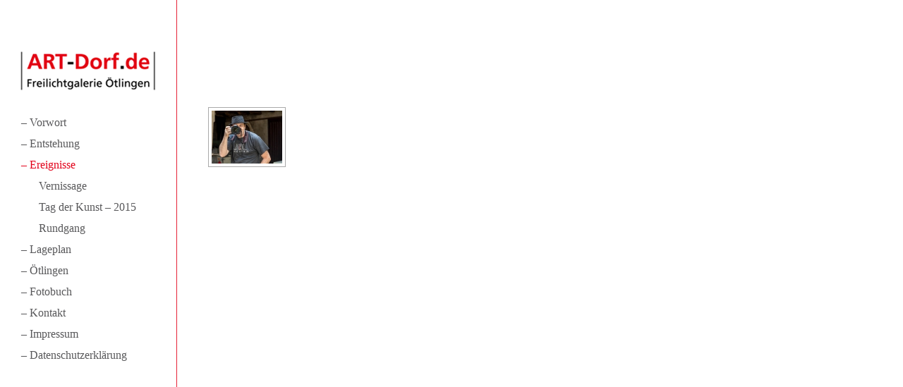

--- FILE ---
content_type: text/css
request_url: https://www.art-dorf.de/wp-content/themes/art-dorf/style.css
body_size: 684
content:
/*
Theme Name: Art Dorf
Description: Art Dorf
Version: 1.0.1
Author: art-dorf.de
*/

@charset "utf-8";

html, body, div, span, applet, object, iframe,
h1, h2, h3, h4, h5, h6, p, blockquote, pre,
a, abbr, acronym, address, big, cite, code,
del, dfn, em, font, img, ins, kbd, q, s, samp,
small, strike, strong, sub, sup, tt, var,
b, u, i, center,
dl, dt, dd, ol, ul, li,
fieldset, form, label, legend,
table, caption, tbody, tfoot, thead, tr, th, td {
    margin: 0;
    padding: 0;
    border: 0;
    outline: 0;
    font-size: 100%;
    background: transparent;
}

/* global */
html, body { height: 100%;	width: 100%; }

html {
	background:	#FFFFFF url(images/main_hg.png) 0px 0 repeat;
	font: normal 16px/20px Tahoma;
	}

div#wrap {
	min-height: 100%;
	height: 100%;
	margin:	0 0;
	padding: 0 0;
	}

div#innerwrap {
	padding-bottom: 50px;
	height: 90%;
	}

#container a {
	color: #58585a;
	}

#container a:hover {
	color: #000;
	}

/* individual */	
div#sidebar {
	position: relative;
	display: block;
	float: left;
	height: 100%;
	width:	250px;
	color: #58585a;
	margin: 0;
	padding: 0;
	}

#sidebar ul {
	padding-left:	30px;
	list-style-type:	none;
	}

#sidebar ul li {
	padding: 0;
	margin: 0;
	}

#sidebar ul li a,
#sidebar ul li ul li a {
	text-decoration: none;
	color: #58585a;
	line-height: 30px;
	}

#sidebar ul li a:hover,
#sidebar ul li.current_page_item a,
#sidebar ul li.current_page_parent ul li.current_page_item a {
	color: #e20019;
	}

#sidebar ul li ul {
	margin:	0 0 0 25px;
	padding: 0 0;
	overflow:	hidden;
	display: none;
	color: #58585a;
	}

#sidebar ul li.current_page_item ul li a,
#sidebar ul li ul li a {
	color: #58585a;
	}

#sidebar ul li.current_page_item ul,
#sidebar ul li.current_page_parent ul {
	display: block;
	}

#container {
	float: left;
	margin:	90px 0 0 40px;
	width:	720px;
	min-height:	500px;
	padding-top: 17px;
	color:	#58585a;
	font: normal 14px/23px Tahoma;
	}


#footer {
	position: relative;
	clear: both;
	height:	50px;
	margin-top: -50px;
	background:	#;
	color: #FFFFFF;
	font: normal 12px/50px Tahoma;
	}

#footer p {
	width:	97%;
	text-align: right;
	}
#footer a {
	color: #58585a;
	}

#footer a:hover {
	color: #000;
	}




/* wordpress standards */

.clear {
	clear: both;
	}

.alignleft {
	float:	left;
	}

.alignright {
	float:	right;
	}
